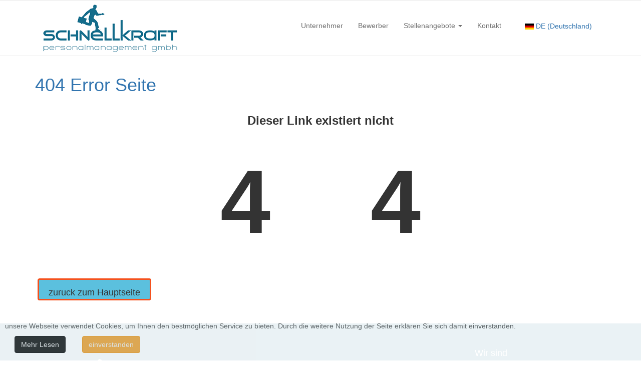

--- FILE ---
content_type: text/html; charset=utf-8
request_url: https://schnellkraft-personal.de/index.php?option=com_content&view=article&id=18
body_size: 16989
content:

<!DOCTYPE html>
<html lang="de-de" dir="ltr" class='com_content view-article j39 mm-hover'>
<head>
<!-- Global site tag (gtag.js) - Google Analytics -->
<script async src="https://www.googletagmanager.com/gtag/js?id=UA-166876475-1"></script>
<script>
  window.dataLayer = window.dataLayer || [];
  function gtag(){dataLayer.push(arguments);}
  gtag('js', new Date());

  gtag('config', 'UA-166876475-1');
</script>
	<base href="https://schnellkraft-personal.de/index.php" />
	<meta http-equiv="content-type" content="text/html; charset=utf-8" />
	<meta name="keywords" content="www.schnellkraft-personal.de, schnellkraft, maler, elektroinstalator," />
	<meta name="description" content="schnellkraft" />
	<meta name="generator" content="Joomla! - Open Source Content Management" />
	<title>schnellkraft</title>
	<link href="/templates/t3_bs3_blank/favicon.ico" rel="shortcut icon" type="image/vnd.microsoft.icon" />
	<link href="/templates/t3_bs3_blank/css/bootstrap.css" rel="stylesheet" type="text/css" />
	<link href="/plugins/content/pdf_embed/assets/css/style.css" rel="stylesheet" type="text/css" />
	<link href="/plugins/system/jce/css/content.css?e398e15c4d80e9bd66a20c5a1f0046e6" rel="stylesheet" type="text/css" />
	<link href="/templates/system/css/system.css" rel="stylesheet" type="text/css" />
	<link href="/templates/t3_bs3_blank/css/template.css" rel="stylesheet" type="text/css" />
	<link href="/templates/t3_bs3_blank/css/megamenu.css" rel="stylesheet" type="text/css" />
	<link href="/templates/t3_bs3_blank/css/off-canvas.css" rel="stylesheet" type="text/css" />
	<link href="/templates/t3_bs3_blank/fonts/font-awesome/css/font-awesome.min.css" rel="stylesheet" type="text/css" />
	<link href="/templates/t3_bs3_blank/fonts/spartan/css.css" rel="stylesheet" type="text/css" />
	<link href="/templates/t3_bs3_blank/css/home.css" rel="stylesheet" type="text/css" />
	<link href="https://schnellkraft-personal.de/plugins/system/fmalertcookies/assets/css/bootstrap.min.css" rel="stylesheet" type="text/css" />
	<link href="https://schnellkraft-personal.de/plugins/system/fmalertcookies/assets/css/custom.css" rel="stylesheet" type="text/css" />
	<style type="text/css">
#scrollToTop {
	cursor: pointer;
	font-size: 0.9em;
	position: fixed;
	text-align: center;
	z-index: 9999;
	-webkit-transition: background-color 0.2s ease-in-out;
	-moz-transition: background-color 0.2s ease-in-out;
	-ms-transition: background-color 0.2s ease-in-out;
	-o-transition: background-color 0.2s ease-in-out;
	transition: background-color 0.2s ease-in-out;

	background: #ffffff;
	color: #ffffff;
	border-radius: 66px;
	padding-left: 5px;
	padding-right: 5px;
	padding-top: 5px;
	padding-bottom: 5px;
	right: 10px; bottom: 60px;
}

#scrollToTop:hover {
	background: #a564d1;
	color: #ffffff;
}

#scrollToTop > img {
	display: block;
	margin: 0 auto;
}
	</style>
	<script type="application/json" class="joomla-script-options new">{"csrf.token":"82e55975dfbffc34ca3d18f3b8f06efb","system.paths":{"root":"","base":""}}</script>
	<script src="/media/system/js/mootools-core.js?e398e15c4d80e9bd66a20c5a1f0046e6" type="text/javascript"></script>
	<script src="/media/system/js/core.js?e398e15c4d80e9bd66a20c5a1f0046e6" type="text/javascript"></script>
	<script src="/media/system/js/mootools-more.js?e398e15c4d80e9bd66a20c5a1f0046e6" type="text/javascript"></script>
	<script src="/media/plg_system_sl_scrolltotop/js/scrolltotop_mt.js" type="text/javascript"></script>
	<script src="/media/jui/js/jquery.min.js?e398e15c4d80e9bd66a20c5a1f0046e6" type="text/javascript"></script>
	<script src="/media/jui/js/jquery-noconflict.js?e398e15c4d80e9bd66a20c5a1f0046e6" type="text/javascript"></script>
	<script src="/media/jui/js/jquery-migrate.min.js?e398e15c4d80e9bd66a20c5a1f0046e6" type="text/javascript"></script>
	<script src="/media/system/js/caption.js?e398e15c4d80e9bd66a20c5a1f0046e6" type="text/javascript"></script>
	<script src="/plugins/system/t3/base-bs3/bootstrap/js/bootstrap.js" type="text/javascript"></script>
	<script src="/plugins/system/t3/base-bs3/js/jquery.tap.min.js" type="text/javascript"></script>
	<script src="/plugins/system/t3/base-bs3/js/off-canvas.js" type="text/javascript"></script>
	<script src="/plugins/system/t3/base-bs3/js/script.js" type="text/javascript"></script>
	<script src="/plugins/system/t3/base-bs3/js/menu.js" type="text/javascript"></script>
	<script src="/templates/t3_bs3_blank/js/script.js" type="text/javascript"></script>
	<script src="/plugins/system/t3/base-bs3/js/nav-collapse.js" type="text/javascript"></script>
	<script type="text/javascript">
document.addEvent('domready', function() {
	new Skyline_ScrollToTop({
		'image':		'/images/icons/25282_32.png',
		'text':			'',
		'title':		'',
		'className':	'scrollToTop',
		'duration':		500,
		'transition':	Fx.Transitions.linear
	});
});jQuery(window).on('load',  function() {
				new JCaption('img.caption');
			});
	</script>

	
<!-- META FOR IOS & HANDHELD -->
	<meta name="viewport" content="width=device-width, initial-scale=1.0, maximum-scale=1.0, user-scalable=no"/>
	<style type="text/stylesheet">
		@-webkit-viewport   { width: device-width; }
		@-moz-viewport      { width: device-width; }
		@-ms-viewport       { width: device-width; }
		@-o-viewport        { width: device-width; }
		@viewport           { width: device-width; }
	</style>
	<script type="text/javascript">
		//<![CDATA[
		if (navigator.userAgent.match(/IEMobile\/10\.0/)) {
			var msViewportStyle = document.createElement("style");
			msViewportStyle.appendChild(
				document.createTextNode("@-ms-viewport{width:auto!important}")
			);
			document.getElementsByTagName("head")[0].appendChild(msViewportStyle);
		}
		//]]>
	</script>
<meta name="HandheldFriendly" content="true"/>
<meta name="apple-mobile-web-app-capable" content="YES"/>
<!-- //META FOR IOS & HANDHELD -->




<!-- Le HTML5 shim and media query for IE8 support -->
<!--[if lt IE 9]>
<script src="//cdnjs.cloudflare.com/ajax/libs/html5shiv/3.7.3/html5shiv.min.js"></script>
<script type="text/javascript" src="/plugins/system/t3/base-bs3/js/respond.min.js"></script>
<![endif]-->

<!-- You can add Google Analytics here or use T3 Injection feature -->

	</head>

<body>

  
<!-- HEADER -->
<header id="t3-header" class="t3-header">
	<nav id="t3-mainnav" class="wrap navbar navbar-default t3-mainnav"  data-spy="affix" data-offset-top="70">
	<div class="container errfl">
	
		<div class="col-xs-3 col-sm-4 logo">
			<div class="logo-image">
				<a href="https://schnellkraft-personal.de/" title="schnellkraft">
											<img class="logo-img" src="/images/banners/Schnellkraft_D_positiv_100.png" alt="schnellkraft" />
															<span>schnellkraft</span>
				</a>
				<small class="site-slogan"></small>
			</div>
		</div>
		
				<!-- LOGO -->

		<!-- //LOGO -->

				
		<!-- Brand and toggle get grouped for better mobile display -->
		<div class="navbar-header">
		
											<button type="button" class="navbar-toggle" data-toggle="collapse" data-target=".t3-navbar-collapse">
					<i class="fa fa-bars"></i>
				</button>
			
							
<button class="btn btn-primary off-canvas-toggle  hidden-lg hidden-md hidden-sm hidden-xs" type="button" data-pos="left" data-nav="#t3-off-canvas" data-effect="off-canvas-effect-4">
  <span class="bar-first"><span class="hidden">bar</span></span>
  <span class="bar-mid"><span class="hidden">bar</span></span>
  <span class="bar-last"><span class="hidden">bar</span></span>
</button>

<!-- OFF-CANVAS SIDEBAR -->
<div id="t3-off-canvas" class="t3-off-canvas  hidden-lg hidden-md hidden-sm hidden-xs">

  <div class="t3-off-canvas-header">
    <h2 class="t3-off-canvas-header-title">Sidebar</h2>
    <button type="button" class="close" data-dismiss="modal" aria-hidden="true">&times;</button>
  </div>

  <div class="t3-off-canvas-body">
    
  </div>

</div>
<!-- //OFF-CANVAS SIDEBAR -->

			
		</div>

					<div class="t3-navbar-collapse navbar-collapse collapse"></div>
		
		<div class="t3-navbar navbar-collapse collapse">
			<div  class="t3-megamenu"  data-responsive="true">
<ul itemscope itemtype="http://www.schema.org/SiteNavigationElement" class="nav navbar-nav level0">
<li itemprop='name'  data-id="108" data-level="1">
<a itemprop='url' class=""  href="/unternehmer"   data-target="#">Unternehmer </a>

</li>
<li itemprop='name'  data-id="109" data-level="1">
<a itemprop='url' class=""  href="/bewerber"   data-target="#">Bewerber </a>

</li>
<li itemprop='name' class="dropdown mega" data-id="110" data-level="1">
<a itemprop='url' class=" dropdown-toggle"  href="/stellenangebote"   data-target="#" data-toggle="dropdown">Stellenangebote <em class="caret"></em></a>

<div class="nav-child dropdown-menu mega-dropdown-menu"  ><div class="mega-dropdown-inner">
<div class="row">
<div class="col-xs-12 mega-col-nav" data-width="12"><div class="mega-inner">
<ul itemscope itemtype="http://www.schema.org/SiteNavigationElement" class="mega-nav level1">
<li itemprop='name'  data-id="143" data-level="2">
<a itemprop='url' class=""  href="/stellenangebote/maler"   data-target="#">Maler </a>

</li>
<li itemprop='name'  data-id="144" data-level="2">
<a itemprop='url' class=""  href="/stellenangebote/elektroinstallateur"   data-target="#">Elektroinstallateur </a>

</li>
<li itemprop='name'  data-id="262" data-level="2">
<a itemprop='url' class=""  href="/stellenangebote/anlagenmechaniker"   data-target="#">Anlagenmechaniker </a>

</li>
<li itemprop='name'  data-id="147" data-level="2">
<a itemprop='url' class=""  href="/stellenangebote/cnc-dreher"   data-target="#">CNC Dreher </a>

</li>
</ul>
</div></div>
</div>
</div></div>
</li>
<li itemprop='name'  data-id="120" data-level="1">
<a itemprop='url' class=""  href="/kontakt"   data-target="#">Kontakt </a>

</li>
<li itemprop='name'  data-id="244" data-level="1">
<span class=" separator"   data-target="#"> <!-- START: Modules Anywhere --><div class="mod-languages">

	<div class="btn-group">
																								<a href="#" data-toggle="dropdown" class="btn dropdown-toggle">
					<span class="caret"></span>
											&nbsp;<img src="/media/mod_languages/images/de.gif" alt="" />										DE (Deutschland)				</a>
												<ul class="lang-block dropdown-menu" dir="ltr">
									<li>
				<a href="/ro/">
											<img src="/media/mod_languages/images/ro.gif" alt="" />									RO (România)				</a>
				</li>
												<li>
				<a href="/hu/">
											<img src="/media/mod_languages/images/hu_hu.gif" alt="" />									Magyar				</a>
				</li>
												<li>
				<a href="/pl/">
											<img src="/media/mod_languages/images/pl.gif" alt="" />									PL (Polski) 				</a>
				</li>
																<li class="lang-active">
				<a href="https://schnellkraft-personal.de/index.php?option=com_content&view=article&id=18">
											<img src="/media/mod_languages/images/de.gif" alt="" />									DE (Deutschland)				</a>
				</li>
												<li>
				<a href="/en/">
											<img src="/media/mod_languages/images/en_gb.gif" alt="" />									EN (English)				</a>
				</li>
							</ul>
	</div>

</div>
<!-- END: Modules Anywhere --></span>

</li>
</ul>
</div>

		</div>

		
		
		
	</div>
</nav>


</header>
<!-- //HEADER -->


  
<div class="home">

			
	
	

<div id="t3-mainbody" class="container t3-mainbody">
	<div class="row">

		<!-- MAIN CONTENT -->
		<div id="t3-content" class="t3-content col-xs-12">
						<!-- Page header -->
<!-- // Page header -->

<div class="item-page" itemscope itemtype="https://schema.org/Article">
	
	<!-- Article -->
	<article itemscope itemtype="http://schema.org/Article">
	  <meta itemscope itemprop="mainEntityOfPage"  itemType="https://schema.org/WebPage" itemid="https://google.com/article"/>
		<meta itemprop="inLanguage" content="de-DE" />

					
<header class="article-header clearfix">
	<h1 class="article-title" itemprop="headline">
					<a href="/error-seite" itemprop="url" title="404 Error Seite">
				404 Error Seite</a>
			</h1>

			</header>
				
				
		
  	<!-- Aside -->
				<!-- // Aside -->

		
		<!-- Item tags -->
									<!-- // Item tags -->

				
							
					
			
			<section class="article-content clearfix" itemprop="articleBody">
				<h3 style="text-align: center;"><strong>Dieser Link existiert nicht</strong></h3>
<section class="error-container">4 <span class="screen-reader-text">0</span> 4</section>
<div class="link-container"><a class="btn-info buttonbev" href="https://www.schnellkraft-personal.de/" target="_self" rel="schnellkraft personal" type="button">zuruck zum Hauptseite</a></div> 			</section>

			<!-- Footer -->
						<!-- // Footer -->

			
			
						
	</article>
	<!-- //Article -->

	
		</div>
		</div>
		<!-- //MAIN CONTENT -->

	</div>
</div> 


		
		
</div>

<script>
 document.getElementById("azslide").style.backgroundImage = "url('/images/headers/11.jpg')";
 
 setTimeout(function(){
  document.getElementById("azslide").style.backgroundImage = "url('/images/headers/21.jpg')"; 
  }, 5000);

 setTimeout(function(){
  document.getElementById("azslide").style.backgroundImage = "url('/images/headers/31.jpg')"; 
  }, 9000);

  setTimeout(function(){
  document.getElementById("azslide").style.backgroundImage = "url('/images/headers/51.jpg')"; 
  }, 16000);

  setTimeout(function(){
  document.getElementById("azslide").style.backgroundImage = "url('/images/headers/61.jpg')"; 
  }, 19000);

</script>

  
<!-- FOOTER -->
<footer id="t3-footer" class="wrap t3-footer">

			<!-- FOOT NAVIGATION -->
		<div class="container">
				<!-- SPOTLIGHT -->
	<div class="t3-spotlight t3-footnav  row">
					<div class=" col-lg-4 col-md-3 col-sm-6 col-xs-12">
								<div class="t3-module module " id="Mod92"><div class="module-inner"><div class="module-ct">

<div class="custom"  >
	<p></p>
<p><img src="/images/headers/sch_banner_bb.jpg" alt="" width="327" height="132" /></p></div>
</div></div></div>
							</div>
					<div class=" col-lg-2 col-md-3 col-sm-6 col-xs-12">
								&nbsp;
							</div>
					<div class=" col-lg-3 col-md-3 col-sm-6 col-xs-12">
								&nbsp;
							</div>
					<div class=" col-lg-3 col-md-3 col-sm-6 col-xs-12">
								<div class="t3-module module " id="Mod99"><div class="module-inner"><h3 class="module-title "><span>Wir sind</span></h3><div class="module-ct">

<div class="custom"  >
	<p><img src="/images/headers/50x23_Mitglied_im_iGZ_blauer_Rahmen-300x138.jpg" alt="" width="248" height="114" /></p></div>
</div></div></div>
							</div>
					<div class="  col-lg-4 hidden-lg   col-md-4 hidden-md   col-sm-6 hidden-sm   col-xs-12 hidden-xs ">
								&nbsp;
							</div>
					<div class="  col-lg-2 hidden-lg   col-md-2 hidden-md   col-sm-4 hidden-sm   col-xs-6 hidden-xs ">
								&nbsp;
							</div>
			</div>
<!-- SPOTLIGHT -->
		</div>
		<!-- //FOOT NAVIGATION -->
	
	<section class="t3-copyright">
		<div class="container">
			<div class="row">
				<div class="col-md-12 copyright ">
					
					 © 2026 <span style="color:#333;">schnellkraft-personal.de</span> Alle Rechte vorbehalten.
				</div>
							</div>
		</div>
	</section>

</footer>
<!-- //FOOTER -->



<!--googleoff: all--><div class="cadre_alert_cookies" id="cadre_alert_cookies" style="opacity:0.91;text-align:center;position:fixed;z-index:10000;left: 0;right: 0;bottom: 0; margin:0px;"><div class="cadre_inner_alert_cookies" style="display: inline-block;width: 100%;margin:auto;max-width:100%;background-color: #ffffff;border: 0px solid #eeeeee;"><div class="cadre_inner_texte_alert_cookies" style="display: inline-block;padding:10px;color: #666666"><div class="cadre_texte pull-left"><div class="cadre_texte pull-left">
<p>unsere Webseite verwendet Cookies, um Ihnen den bestmöglichen Service zu bieten. Durch die weitere Nutzung der Seite erklären Sie sich damit einverstanden.</p>
</div>
<div class="cadre_bouton pull-left">&nbsp;</div></div><div class="cadre_bouton pull-left"><div class="pull-left  col-sm-6 btn_readmore" style="margin:0;text-align:center"><a style="color:#eeeeee" class="btn btn-inverse btn-small read_more" href="/datenschutzerklarung">Mehr Lesen</a></div><div class="pull-left  col-sm-6 btn_close" style="margin:0;text-align:center"><button onclick="CloseCadreAlertCookie();" style="color:#eeeeee" class="btn btn-warning btn-small popup-modal-dismiss">einverstanden</button></div></div></div></div></div><!--googleon: all--><script type="text/javascript">/*<![CDATA[*/var name = "fmalertcookies" + "=";var ca = document.cookie.split(";");var acceptCookie = false;for(var i=0; i<ca.length; i++) {var c = ca[i];while (c.charAt(0)==" ") c = c.substring(1);if (c.indexOf(name) == 0){ acceptCookie = true; document.getElementById("cadre_alert_cookies").style.display="none";}}if(!acceptCookie) { ;for(var i=0; i<ca.length; i++) {var c1 = ca[i];document.cookie= c1+'; expires=Thu, 01 Jan 1970 00:00:00 GMT; path=/';}}var d = new Date();d.setTime(d.getTime() + (30*(24*60*60*1000)));var expires_cookie = "expires="+d.toUTCString();function CloseCadreAlertCookie(){document.getElementById('cadre_alert_cookies').style.display='none'; document.cookie='fmalertcookies=true; '+expires_cookie+'; path=/';}/*]]>*/</script></body>
</html>